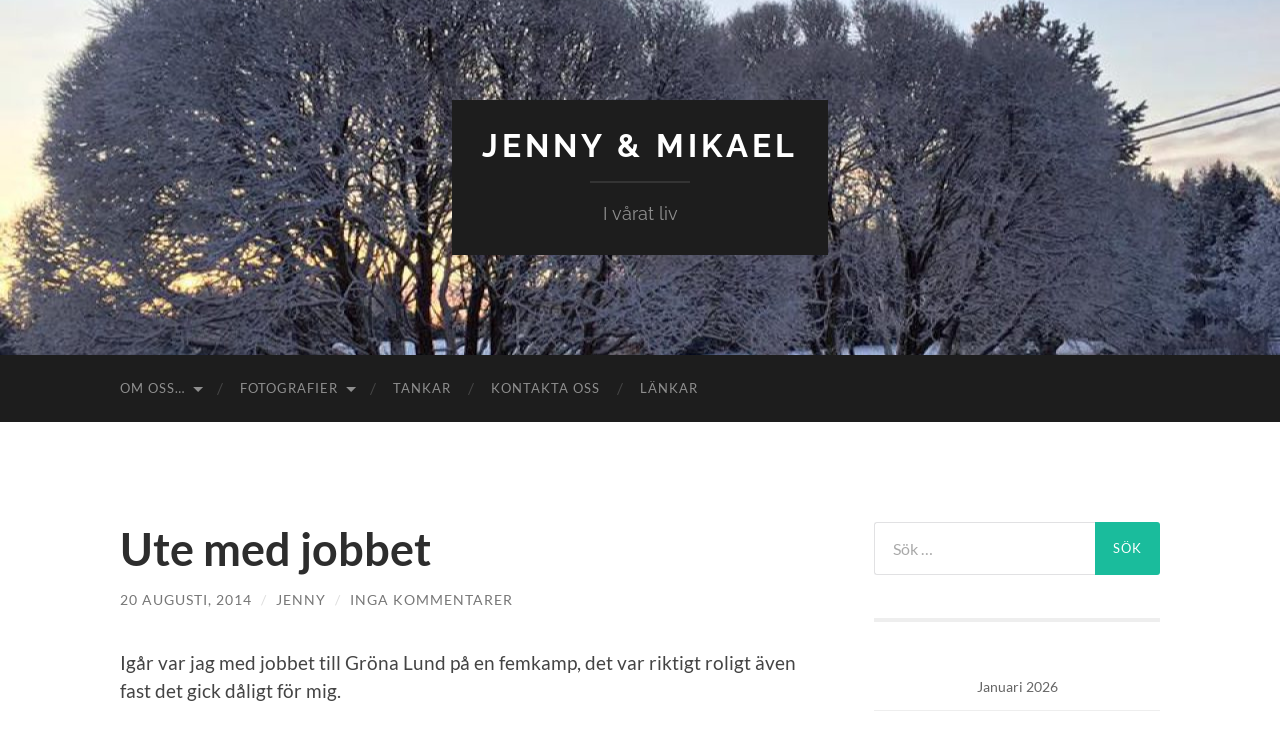

--- FILE ---
content_type: text/html; charset=UTF-8
request_url: https://mikaelochjenny.se/ute-med-jobbet/
body_size: 12304
content:
<!DOCTYPE html>

<html lang="sv-SE">

	<head>

		<meta http-equiv="content-type" content="text/html" charset="UTF-8" />
		<meta name="viewport" content="width=device-width, initial-scale=1.0" >

		<link rel="profile" href="http://gmpg.org/xfn/11">

		<title>Ute med jobbet &#8211; Jenny &amp; Mikael</title>
<meta name='robots' content='max-image-preview:large' />

            <script data-no-defer="1" data-ezscrex="false" data-cfasync="false" data-pagespeed-no-defer data-cookieconsent="ignore">
                var ctPublicFunctions = {"_ajax_nonce":"0b24d85faf","_rest_nonce":"7aab3da510","_ajax_url":"\/wp-admin\/admin-ajax.php","_rest_url":"https:\/\/mikaelochjenny.se\/wp-json\/","data__cookies_type":"none","data__ajax_type":"rest","data__bot_detector_enabled":"1","data__frontend_data_log_enabled":1,"cookiePrefix":"","wprocket_detected":false,"host_url":"mikaelochjenny.se","text__ee_click_to_select":"Click to select the whole data","text__ee_original_email":"The complete one is","text__ee_got_it":"Jag f\u00f6rst\u00e5r","text__ee_blocked":"Blockerad","text__ee_cannot_connect":"Kan inte ansluta","text__ee_cannot_decode":"Can not decode email. Unknown reason","text__ee_email_decoder":"CleanTalk email decoder","text__ee_wait_for_decoding":"The magic is on the way!","text__ee_decoding_process":"Please wait a few seconds while we decode the contact data."}
            </script>
        
            <script data-no-defer="1" data-ezscrex="false" data-cfasync="false" data-pagespeed-no-defer data-cookieconsent="ignore">
                var ctPublic = {"_ajax_nonce":"0b24d85faf","settings__forms__check_internal":"0","settings__forms__check_external":"0","settings__forms__force_protection":"0","settings__forms__search_test":"1","settings__forms__wc_add_to_cart":"0","settings__data__bot_detector_enabled":"1","settings__sfw__anti_crawler":0,"blog_home":"https:\/\/mikaelochjenny.se\/","pixel__setting":"3","pixel__enabled":false,"pixel__url":null,"data__email_check_before_post":"1","data__email_check_exist_post":"1","data__cookies_type":"none","data__key_is_ok":true,"data__visible_fields_required":true,"wl_brandname":"Anti-Spam by CleanTalk","wl_brandname_short":"CleanTalk","ct_checkjs_key":2141615103,"emailEncoderPassKey":"1f835d5a6289cc6a80b990100188b5c0","bot_detector_forms_excluded":"W10=","advancedCacheExists":false,"varnishCacheExists":false,"wc_ajax_add_to_cart":false}
            </script>
        <link rel='dns-prefetch' href='//fd.cleantalk.org' />
<link rel='dns-prefetch' href='//stats.wp.com' />
<link rel="alternate" type="application/rss+xml" title="Jenny &amp; Mikael &raquo; Webbflöde" href="https://mikaelochjenny.se/feed/" />
<link rel="alternate" type="application/rss+xml" title="Jenny &amp; Mikael &raquo; Kommentarsflöde" href="https://mikaelochjenny.se/comments/feed/" />
<link rel="alternate" type="application/rss+xml" title="Jenny &amp; Mikael &raquo; Kommentarsflöde för Ute med jobbet" href="https://mikaelochjenny.se/ute-med-jobbet/feed/" />
<link rel="alternate" title="oEmbed (JSON)" type="application/json+oembed" href="https://mikaelochjenny.se/wp-json/oembed/1.0/embed?url=https%3A%2F%2Fmikaelochjenny.se%2Fute-med-jobbet%2F" />
<link rel="alternate" title="oEmbed (XML)" type="text/xml+oembed" href="https://mikaelochjenny.se/wp-json/oembed/1.0/embed?url=https%3A%2F%2Fmikaelochjenny.se%2Fute-med-jobbet%2F&#038;format=xml" />
<style id='wp-img-auto-sizes-contain-inline-css' type='text/css'>
img:is([sizes=auto i],[sizes^="auto," i]){contain-intrinsic-size:3000px 1500px}
/*# sourceURL=wp-img-auto-sizes-contain-inline-css */
</style>
<style id='wp-emoji-styles-inline-css' type='text/css'>

	img.wp-smiley, img.emoji {
		display: inline !important;
		border: none !important;
		box-shadow: none !important;
		height: 1em !important;
		width: 1em !important;
		margin: 0 0.07em !important;
		vertical-align: -0.1em !important;
		background: none !important;
		padding: 0 !important;
	}
/*# sourceURL=wp-emoji-styles-inline-css */
</style>
<style id='wp-block-library-inline-css' type='text/css'>
:root{--wp-block-synced-color:#7a00df;--wp-block-synced-color--rgb:122,0,223;--wp-bound-block-color:var(--wp-block-synced-color);--wp-editor-canvas-background:#ddd;--wp-admin-theme-color:#007cba;--wp-admin-theme-color--rgb:0,124,186;--wp-admin-theme-color-darker-10:#006ba1;--wp-admin-theme-color-darker-10--rgb:0,107,160.5;--wp-admin-theme-color-darker-20:#005a87;--wp-admin-theme-color-darker-20--rgb:0,90,135;--wp-admin-border-width-focus:2px}@media (min-resolution:192dpi){:root{--wp-admin-border-width-focus:1.5px}}.wp-element-button{cursor:pointer}:root .has-very-light-gray-background-color{background-color:#eee}:root .has-very-dark-gray-background-color{background-color:#313131}:root .has-very-light-gray-color{color:#eee}:root .has-very-dark-gray-color{color:#313131}:root .has-vivid-green-cyan-to-vivid-cyan-blue-gradient-background{background:linear-gradient(135deg,#00d084,#0693e3)}:root .has-purple-crush-gradient-background{background:linear-gradient(135deg,#34e2e4,#4721fb 50%,#ab1dfe)}:root .has-hazy-dawn-gradient-background{background:linear-gradient(135deg,#faaca8,#dad0ec)}:root .has-subdued-olive-gradient-background{background:linear-gradient(135deg,#fafae1,#67a671)}:root .has-atomic-cream-gradient-background{background:linear-gradient(135deg,#fdd79a,#004a59)}:root .has-nightshade-gradient-background{background:linear-gradient(135deg,#330968,#31cdcf)}:root .has-midnight-gradient-background{background:linear-gradient(135deg,#020381,#2874fc)}:root{--wp--preset--font-size--normal:16px;--wp--preset--font-size--huge:42px}.has-regular-font-size{font-size:1em}.has-larger-font-size{font-size:2.625em}.has-normal-font-size{font-size:var(--wp--preset--font-size--normal)}.has-huge-font-size{font-size:var(--wp--preset--font-size--huge)}.has-text-align-center{text-align:center}.has-text-align-left{text-align:left}.has-text-align-right{text-align:right}.has-fit-text{white-space:nowrap!important}#end-resizable-editor-section{display:none}.aligncenter{clear:both}.items-justified-left{justify-content:flex-start}.items-justified-center{justify-content:center}.items-justified-right{justify-content:flex-end}.items-justified-space-between{justify-content:space-between}.screen-reader-text{border:0;clip-path:inset(50%);height:1px;margin:-1px;overflow:hidden;padding:0;position:absolute;width:1px;word-wrap:normal!important}.screen-reader-text:focus{background-color:#ddd;clip-path:none;color:#444;display:block;font-size:1em;height:auto;left:5px;line-height:normal;padding:15px 23px 14px;text-decoration:none;top:5px;width:auto;z-index:100000}html :where(.has-border-color){border-style:solid}html :where([style*=border-top-color]){border-top-style:solid}html :where([style*=border-right-color]){border-right-style:solid}html :where([style*=border-bottom-color]){border-bottom-style:solid}html :where([style*=border-left-color]){border-left-style:solid}html :where([style*=border-width]){border-style:solid}html :where([style*=border-top-width]){border-top-style:solid}html :where([style*=border-right-width]){border-right-style:solid}html :where([style*=border-bottom-width]){border-bottom-style:solid}html :where([style*=border-left-width]){border-left-style:solid}html :where(img[class*=wp-image-]){height:auto;max-width:100%}:where(figure){margin:0 0 1em}html :where(.is-position-sticky){--wp-admin--admin-bar--position-offset:var(--wp-admin--admin-bar--height,0px)}@media screen and (max-width:600px){html :where(.is-position-sticky){--wp-admin--admin-bar--position-offset:0px}}

/*# sourceURL=wp-block-library-inline-css */
</style><style id='global-styles-inline-css' type='text/css'>
:root{--wp--preset--aspect-ratio--square: 1;--wp--preset--aspect-ratio--4-3: 4/3;--wp--preset--aspect-ratio--3-4: 3/4;--wp--preset--aspect-ratio--3-2: 3/2;--wp--preset--aspect-ratio--2-3: 2/3;--wp--preset--aspect-ratio--16-9: 16/9;--wp--preset--aspect-ratio--9-16: 9/16;--wp--preset--color--black: #000000;--wp--preset--color--cyan-bluish-gray: #abb8c3;--wp--preset--color--white: #fff;--wp--preset--color--pale-pink: #f78da7;--wp--preset--color--vivid-red: #cf2e2e;--wp--preset--color--luminous-vivid-orange: #ff6900;--wp--preset--color--luminous-vivid-amber: #fcb900;--wp--preset--color--light-green-cyan: #7bdcb5;--wp--preset--color--vivid-green-cyan: #00d084;--wp--preset--color--pale-cyan-blue: #8ed1fc;--wp--preset--color--vivid-cyan-blue: #0693e3;--wp--preset--color--vivid-purple: #9b51e0;--wp--preset--color--accent: #1abc9c;--wp--preset--color--dark-gray: #444;--wp--preset--color--medium-gray: #666;--wp--preset--color--light-gray: #888;--wp--preset--gradient--vivid-cyan-blue-to-vivid-purple: linear-gradient(135deg,rgb(6,147,227) 0%,rgb(155,81,224) 100%);--wp--preset--gradient--light-green-cyan-to-vivid-green-cyan: linear-gradient(135deg,rgb(122,220,180) 0%,rgb(0,208,130) 100%);--wp--preset--gradient--luminous-vivid-amber-to-luminous-vivid-orange: linear-gradient(135deg,rgb(252,185,0) 0%,rgb(255,105,0) 100%);--wp--preset--gradient--luminous-vivid-orange-to-vivid-red: linear-gradient(135deg,rgb(255,105,0) 0%,rgb(207,46,46) 100%);--wp--preset--gradient--very-light-gray-to-cyan-bluish-gray: linear-gradient(135deg,rgb(238,238,238) 0%,rgb(169,184,195) 100%);--wp--preset--gradient--cool-to-warm-spectrum: linear-gradient(135deg,rgb(74,234,220) 0%,rgb(151,120,209) 20%,rgb(207,42,186) 40%,rgb(238,44,130) 60%,rgb(251,105,98) 80%,rgb(254,248,76) 100%);--wp--preset--gradient--blush-light-purple: linear-gradient(135deg,rgb(255,206,236) 0%,rgb(152,150,240) 100%);--wp--preset--gradient--blush-bordeaux: linear-gradient(135deg,rgb(254,205,165) 0%,rgb(254,45,45) 50%,rgb(107,0,62) 100%);--wp--preset--gradient--luminous-dusk: linear-gradient(135deg,rgb(255,203,112) 0%,rgb(199,81,192) 50%,rgb(65,88,208) 100%);--wp--preset--gradient--pale-ocean: linear-gradient(135deg,rgb(255,245,203) 0%,rgb(182,227,212) 50%,rgb(51,167,181) 100%);--wp--preset--gradient--electric-grass: linear-gradient(135deg,rgb(202,248,128) 0%,rgb(113,206,126) 100%);--wp--preset--gradient--midnight: linear-gradient(135deg,rgb(2,3,129) 0%,rgb(40,116,252) 100%);--wp--preset--font-size--small: 16px;--wp--preset--font-size--medium: 20px;--wp--preset--font-size--large: 24px;--wp--preset--font-size--x-large: 42px;--wp--preset--font-size--regular: 19px;--wp--preset--font-size--larger: 32px;--wp--preset--spacing--20: 0.44rem;--wp--preset--spacing--30: 0.67rem;--wp--preset--spacing--40: 1rem;--wp--preset--spacing--50: 1.5rem;--wp--preset--spacing--60: 2.25rem;--wp--preset--spacing--70: 3.38rem;--wp--preset--spacing--80: 5.06rem;--wp--preset--shadow--natural: 6px 6px 9px rgba(0, 0, 0, 0.2);--wp--preset--shadow--deep: 12px 12px 50px rgba(0, 0, 0, 0.4);--wp--preset--shadow--sharp: 6px 6px 0px rgba(0, 0, 0, 0.2);--wp--preset--shadow--outlined: 6px 6px 0px -3px rgb(255, 255, 255), 6px 6px rgb(0, 0, 0);--wp--preset--shadow--crisp: 6px 6px 0px rgb(0, 0, 0);}:where(.is-layout-flex){gap: 0.5em;}:where(.is-layout-grid){gap: 0.5em;}body .is-layout-flex{display: flex;}.is-layout-flex{flex-wrap: wrap;align-items: center;}.is-layout-flex > :is(*, div){margin: 0;}body .is-layout-grid{display: grid;}.is-layout-grid > :is(*, div){margin: 0;}:where(.wp-block-columns.is-layout-flex){gap: 2em;}:where(.wp-block-columns.is-layout-grid){gap: 2em;}:where(.wp-block-post-template.is-layout-flex){gap: 1.25em;}:where(.wp-block-post-template.is-layout-grid){gap: 1.25em;}.has-black-color{color: var(--wp--preset--color--black) !important;}.has-cyan-bluish-gray-color{color: var(--wp--preset--color--cyan-bluish-gray) !important;}.has-white-color{color: var(--wp--preset--color--white) !important;}.has-pale-pink-color{color: var(--wp--preset--color--pale-pink) !important;}.has-vivid-red-color{color: var(--wp--preset--color--vivid-red) !important;}.has-luminous-vivid-orange-color{color: var(--wp--preset--color--luminous-vivid-orange) !important;}.has-luminous-vivid-amber-color{color: var(--wp--preset--color--luminous-vivid-amber) !important;}.has-light-green-cyan-color{color: var(--wp--preset--color--light-green-cyan) !important;}.has-vivid-green-cyan-color{color: var(--wp--preset--color--vivid-green-cyan) !important;}.has-pale-cyan-blue-color{color: var(--wp--preset--color--pale-cyan-blue) !important;}.has-vivid-cyan-blue-color{color: var(--wp--preset--color--vivid-cyan-blue) !important;}.has-vivid-purple-color{color: var(--wp--preset--color--vivid-purple) !important;}.has-black-background-color{background-color: var(--wp--preset--color--black) !important;}.has-cyan-bluish-gray-background-color{background-color: var(--wp--preset--color--cyan-bluish-gray) !important;}.has-white-background-color{background-color: var(--wp--preset--color--white) !important;}.has-pale-pink-background-color{background-color: var(--wp--preset--color--pale-pink) !important;}.has-vivid-red-background-color{background-color: var(--wp--preset--color--vivid-red) !important;}.has-luminous-vivid-orange-background-color{background-color: var(--wp--preset--color--luminous-vivid-orange) !important;}.has-luminous-vivid-amber-background-color{background-color: var(--wp--preset--color--luminous-vivid-amber) !important;}.has-light-green-cyan-background-color{background-color: var(--wp--preset--color--light-green-cyan) !important;}.has-vivid-green-cyan-background-color{background-color: var(--wp--preset--color--vivid-green-cyan) !important;}.has-pale-cyan-blue-background-color{background-color: var(--wp--preset--color--pale-cyan-blue) !important;}.has-vivid-cyan-blue-background-color{background-color: var(--wp--preset--color--vivid-cyan-blue) !important;}.has-vivid-purple-background-color{background-color: var(--wp--preset--color--vivid-purple) !important;}.has-black-border-color{border-color: var(--wp--preset--color--black) !important;}.has-cyan-bluish-gray-border-color{border-color: var(--wp--preset--color--cyan-bluish-gray) !important;}.has-white-border-color{border-color: var(--wp--preset--color--white) !important;}.has-pale-pink-border-color{border-color: var(--wp--preset--color--pale-pink) !important;}.has-vivid-red-border-color{border-color: var(--wp--preset--color--vivid-red) !important;}.has-luminous-vivid-orange-border-color{border-color: var(--wp--preset--color--luminous-vivid-orange) !important;}.has-luminous-vivid-amber-border-color{border-color: var(--wp--preset--color--luminous-vivid-amber) !important;}.has-light-green-cyan-border-color{border-color: var(--wp--preset--color--light-green-cyan) !important;}.has-vivid-green-cyan-border-color{border-color: var(--wp--preset--color--vivid-green-cyan) !important;}.has-pale-cyan-blue-border-color{border-color: var(--wp--preset--color--pale-cyan-blue) !important;}.has-vivid-cyan-blue-border-color{border-color: var(--wp--preset--color--vivid-cyan-blue) !important;}.has-vivid-purple-border-color{border-color: var(--wp--preset--color--vivid-purple) !important;}.has-vivid-cyan-blue-to-vivid-purple-gradient-background{background: var(--wp--preset--gradient--vivid-cyan-blue-to-vivid-purple) !important;}.has-light-green-cyan-to-vivid-green-cyan-gradient-background{background: var(--wp--preset--gradient--light-green-cyan-to-vivid-green-cyan) !important;}.has-luminous-vivid-amber-to-luminous-vivid-orange-gradient-background{background: var(--wp--preset--gradient--luminous-vivid-amber-to-luminous-vivid-orange) !important;}.has-luminous-vivid-orange-to-vivid-red-gradient-background{background: var(--wp--preset--gradient--luminous-vivid-orange-to-vivid-red) !important;}.has-very-light-gray-to-cyan-bluish-gray-gradient-background{background: var(--wp--preset--gradient--very-light-gray-to-cyan-bluish-gray) !important;}.has-cool-to-warm-spectrum-gradient-background{background: var(--wp--preset--gradient--cool-to-warm-spectrum) !important;}.has-blush-light-purple-gradient-background{background: var(--wp--preset--gradient--blush-light-purple) !important;}.has-blush-bordeaux-gradient-background{background: var(--wp--preset--gradient--blush-bordeaux) !important;}.has-luminous-dusk-gradient-background{background: var(--wp--preset--gradient--luminous-dusk) !important;}.has-pale-ocean-gradient-background{background: var(--wp--preset--gradient--pale-ocean) !important;}.has-electric-grass-gradient-background{background: var(--wp--preset--gradient--electric-grass) !important;}.has-midnight-gradient-background{background: var(--wp--preset--gradient--midnight) !important;}.has-small-font-size{font-size: var(--wp--preset--font-size--small) !important;}.has-medium-font-size{font-size: var(--wp--preset--font-size--medium) !important;}.has-large-font-size{font-size: var(--wp--preset--font-size--large) !important;}.has-x-large-font-size{font-size: var(--wp--preset--font-size--x-large) !important;}
/*# sourceURL=global-styles-inline-css */
</style>

<style id='classic-theme-styles-inline-css' type='text/css'>
/*! This file is auto-generated */
.wp-block-button__link{color:#fff;background-color:#32373c;border-radius:9999px;box-shadow:none;text-decoration:none;padding:calc(.667em + 2px) calc(1.333em + 2px);font-size:1.125em}.wp-block-file__button{background:#32373c;color:#fff;text-decoration:none}
/*# sourceURL=/wp-includes/css/classic-themes.min.css */
</style>
<link rel='stylesheet' id='cleantalk-public-css-css' href='https://mikaelochjenny.se/wp-content/plugins/cleantalk-spam-protect/css/cleantalk-public.min.css?ver=6.70.1_1766181812' type='text/css' media='all' />
<link rel='stylesheet' id='cleantalk-email-decoder-css-css' href='https://mikaelochjenny.se/wp-content/plugins/cleantalk-spam-protect/css/cleantalk-email-decoder.min.css?ver=6.70.1_1766181812' type='text/css' media='all' />
<link rel='stylesheet' id='hemingway_googleFonts-css' href='https://mikaelochjenny.se/wp-content/themes/hemingway/assets/css/fonts.css' type='text/css' media='all' />
<link rel='stylesheet' id='hemingway_style-css' href='https://mikaelochjenny.se/wp-content/themes/hemingway/style.css?ver=2.3.2' type='text/css' media='all' />
<script type="text/javascript" src="https://mikaelochjenny.se/wp-content/plugins/cleantalk-spam-protect/js/apbct-public-bundle.min.js?ver=6.70.1_1766181812" id="apbct-public-bundle.min-js-js"></script>
<script type="text/javascript" src="https://fd.cleantalk.org/ct-bot-detector-wrapper.js?ver=6.70.1" id="ct_bot_detector-js" defer="defer" data-wp-strategy="defer"></script>
<script type="text/javascript" src="https://mikaelochjenny.se/wp-includes/js/jquery/jquery.min.js?ver=3.7.1" id="jquery-core-js"></script>
<script type="text/javascript" src="https://mikaelochjenny.se/wp-includes/js/jquery/jquery-migrate.min.js?ver=3.4.1" id="jquery-migrate-js"></script>
<link rel="https://api.w.org/" href="https://mikaelochjenny.se/wp-json/" /><link rel="alternate" title="JSON" type="application/json" href="https://mikaelochjenny.se/wp-json/wp/v2/posts/10715" /><link rel="EditURI" type="application/rsd+xml" title="RSD" href="https://mikaelochjenny.se/xmlrpc.php?rsd" />
<meta name="generator" content="WordPress 6.9" />
<link rel="canonical" href="https://mikaelochjenny.se/ute-med-jobbet/" />
<link rel='shortlink' href='https://mikaelochjenny.se/?p=10715' />
	<style>img#wpstats{display:none}</style>
		<style type="text/css">.recentcomments a{display:inline !important;padding:0 !important;margin:0 !important;}</style>
	</head>
	
	<body class="wp-singular post-template-default single single-post postid-10715 single-format-standard wp-theme-hemingway show-sidebar-on-mobile">

		
		<a class="skip-link button" href="#site-content">Hoppa till innehållet</a>
	
		<div class="big-wrapper">
	
			<div class="header-cover section bg-dark-light no-padding">

						
				<div class="header section" style="background-image: url( https://mikaelochjenny.se/wp-content/uploads/2018/09/cropped-25353779_10155201175351033_8948321232516199572_n.jpg );">
							
					<div class="header-inner section-inner">
					
											
							<div class="blog-info">
							
																	<div class="blog-title">
										<a href="https://mikaelochjenny.se" rel="home">Jenny &amp; Mikael</a>
									</div>
																
																	<p class="blog-description">I vårat liv</p>
															
							</div><!-- .blog-info -->
							
															
					</div><!-- .header-inner -->
								
				</div><!-- .header -->
			
			</div><!-- .bg-dark -->
			
			<div class="navigation section no-padding bg-dark">
			
				<div class="navigation-inner section-inner group">
				
					<div class="toggle-container section-inner hidden">
			
						<button type="button" class="nav-toggle toggle">
							<div class="bar"></div>
							<div class="bar"></div>
							<div class="bar"></div>
							<span class="screen-reader-text">Slå på/av mobilmeny</span>
						</button>
						
						<button type="button" class="search-toggle toggle">
							<div class="metal"></div>
							<div class="glass"></div>
							<div class="handle"></div>
							<span class="screen-reader-text">Slå på/av sökfält</span>
						</button>
											
					</div><!-- .toggle-container -->
					
					<div class="blog-search hidden">
						<form apbct-form-sign="native_search" role="search" method="get" class="search-form" action="https://mikaelochjenny.se/">
				<label>
					<span class="screen-reader-text">Sök efter:</span>
					<input type="search" class="search-field" placeholder="Sök …" value="" name="s" />
				</label>
				<input type="submit" class="search-submit" value="Sök" />
			<input
                    class="apbct_special_field apbct_email_id__search_form"
                    name="apbct__email_id__search_form"
                    aria-label="apbct__label_id__search_form"
                    type="text" size="30" maxlength="200" autocomplete="off"
                    value=""
                /><input
                   id="apbct_submit_id__search_form" 
                   class="apbct_special_field apbct__email_id__search_form"
                   name="apbct__label_id__search_form"
                   aria-label="apbct_submit_name__search_form"
                   type="submit"
                   size="30"
                   maxlength="200"
                   value="90188"
               /></form>					</div><!-- .blog-search -->
				
					<ul class="blog-menu">
						<li class="page_item page-item-104 page_item_has_children"><a href="https://mikaelochjenny.se/om-oss/">Om oss&#8230;</a>
<ul class='children'>
	<li class="page_item page-item-628"><a href="https://mikaelochjenny.se/om-oss/mikael-4/">Mikael</a></li>
	<li class="page_item page-item-754"><a href="https://mikaelochjenny.se/om-oss/jenny-2/">Jenny</a></li>
	<li class="page_item page-item-637"><a href="https://mikaelochjenny.se/om-oss/philip-2/">Philip</a></li>
	<li class="page_item page-item-639"><a href="https://mikaelochjenny.se/om-oss/gustaf-2/">Gustaf</a></li>
	<li class="page_item page-item-641"><a href="https://mikaelochjenny.se/om-oss/victor-2/">Victor</a></li>
	<li class="page_item page-item-643"><a href="https://mikaelochjenny.se/om-oss/oscar-2/">Oscar</a></li>
	<li class="page_item page-item-762"><a href="https://mikaelochjenny.se/om-oss/ida-2/">Ida</a></li>
</ul>
</li>
<li class="page_item page-item-9382 page_item_has_children"><a href="https://mikaelochjenny.se/fotografier-ny/">Fotografier</a>
<ul class='children'>
	<li class="page_item page-item-10175"><a href="https://mikaelochjenny.se/fotografier-ny/christian-kjellvander/">Christian Kjellvander</a></li>
	<li class="page_item page-item-588"><a href="https://mikaelochjenny.se/fotografier-ny/videoklipp/">Videoklipp</a></li>
</ul>
</li>
<li class="page_item page-item-5985"><a href="https://mikaelochjenny.se/tankar/">Tankar</a></li>
<li class="page_item page-item-128"><a href="https://mikaelochjenny.se/kontaka-oss/">Kontakta oss</a></li>
<li class="page_item page-item-108"><a href="https://mikaelochjenny.se/lankar/">Länkar</a></li>
					 </ul><!-- .blog-menu -->
					 
					 <ul class="mobile-menu">
					
						<li class="page_item page-item-104 page_item_has_children"><a href="https://mikaelochjenny.se/om-oss/">Om oss&#8230;</a>
<ul class='children'>
	<li class="page_item page-item-628"><a href="https://mikaelochjenny.se/om-oss/mikael-4/">Mikael</a></li>
	<li class="page_item page-item-754"><a href="https://mikaelochjenny.se/om-oss/jenny-2/">Jenny</a></li>
	<li class="page_item page-item-637"><a href="https://mikaelochjenny.se/om-oss/philip-2/">Philip</a></li>
	<li class="page_item page-item-639"><a href="https://mikaelochjenny.se/om-oss/gustaf-2/">Gustaf</a></li>
	<li class="page_item page-item-641"><a href="https://mikaelochjenny.se/om-oss/victor-2/">Victor</a></li>
	<li class="page_item page-item-643"><a href="https://mikaelochjenny.se/om-oss/oscar-2/">Oscar</a></li>
	<li class="page_item page-item-762"><a href="https://mikaelochjenny.se/om-oss/ida-2/">Ida</a></li>
</ul>
</li>
<li class="page_item page-item-9382 page_item_has_children"><a href="https://mikaelochjenny.se/fotografier-ny/">Fotografier</a>
<ul class='children'>
	<li class="page_item page-item-10175"><a href="https://mikaelochjenny.se/fotografier-ny/christian-kjellvander/">Christian Kjellvander</a></li>
	<li class="page_item page-item-588"><a href="https://mikaelochjenny.se/fotografier-ny/videoklipp/">Videoklipp</a></li>
</ul>
</li>
<li class="page_item page-item-5985"><a href="https://mikaelochjenny.se/tankar/">Tankar</a></li>
<li class="page_item page-item-128"><a href="https://mikaelochjenny.se/kontaka-oss/">Kontakta oss</a></li>
<li class="page_item page-item-108"><a href="https://mikaelochjenny.se/lankar/">Länkar</a></li>
						
					 </ul><!-- .mobile-menu -->
				 
				</div><!-- .navigation-inner -->
				
			</div><!-- .navigation -->
<main class="wrapper section-inner group" id="site-content">

	<div class="content left">

		<div class="posts">
												        
			<article id="post-10715" class="post-10715 post type-post status-publish format-standard hentry">

	<div class="post-header">

		
					
				<h1 class="post-title entry-title">
											Ute med jobbet									</h1>

							
			<div class="post-meta">
			
				<span class="post-date"><a href="https://mikaelochjenny.se/ute-med-jobbet/">20 augusti, 2014</a></span>
				
				<span class="date-sep"> / </span>
					
				<span class="post-author"><a href="https://mikaelochjenny.se/author/jenny/" title="Inlägg av Jenny" rel="author">Jenny</a></span>

				
					<span class="date-sep"> / </span>
				
					<a href="https://mikaelochjenny.se/ute-med-jobbet/#respond"><span class="comment">Inga kommentarer</span></a>
								
														
			</div><!-- .post-meta -->

					
	</div><!-- .post-header -->
																					
	<div class="post-content entry-content">
	
		<p>Igår var jag med jobbet till Gröna Lund på en femkamp, det var riktigt roligt även fast det gick dåligt för mig.</p>
<p>Ikväll har min syster och hennes familj kommit hit och även syrrans mans brorsa med familj är här ifrån Kanada och hälsar på, jätteroligt att träffa dom! Så kvällen och helgen bjuder på 8 gäster och en nionde på fredag då även mamma kommer hit.</p>
<p><a href="https://mikaelochjenny.se/wp-content/uploads/2014/08/IMG_2672.jpg"><img decoding="async" src="https://mikaelochjenny.se/wp-content/uploads/2014/08/IMG_2672.jpg" alt="IMG_2672.JPG" class="alignnone size-full" /></a></p>
							
	</div><!-- .post-content -->
				
		
		<div class="post-meta-bottom">

						
						
												
				<nav class="post-nav group">
											
											<a class="post-nav-older" href="https://mikaelochjenny.se/2-overraskningar/">
							<h5>Föregående inlägg</h5>
							2 överraskningar						</a>
										
											<a class="post-nav-newer" href="https://mikaelochjenny.se/waxholsbaten-ss-stockholm/">
							<h5>Nästa inlägg</h5>
							Waxholsbåten S/S Stockholm						</a>
					
				</nav><!-- .post-nav -->

											
		</div><!-- .post-meta-bottom -->

			<div id="respond" class="comment-respond">
		<h3 id="reply-title" class="comment-reply-title">Lämna ett svar <small><a rel="nofollow" id="cancel-comment-reply-link" href="/ute-med-jobbet/#respond" style="display:none;">Avbryt svar</a></small></h3><form action="https://mikaelochjenny.se/wp-comments-post.php" method="post" id="commentform" class="comment-form"><p class="comment-notes"><span id="email-notes">Din e-postadress kommer inte publiceras.</span> <span class="required-field-message">Obligatoriska fält är märkta <span class="required">*</span></span></p><p class="comment-form-comment"><label for="comment">Kommentar <span class="required">*</span></label> <textarea id="comment" name="comment" cols="45" rows="8" maxlength="65525" required="required"></textarea></p><p class="comment-form-author"><label for="author">Namn <span class="required">*</span></label> <input id="author" name="author" type="text" value="" size="30" maxlength="245" autocomplete="name" required="required" /></p>
<p class="comment-form-email"><label for="email">E-postadress <span class="required">*</span></label> <input id="email" name="email" type="text" value="" size="30" maxlength="100" aria-describedby="email-notes" autocomplete="email" required="required" /></p>
<p class="comment-form-url"><label for="url">Webbplats</label> <input id="url" name="url" type="text" value="" size="30" maxlength="200" autocomplete="url" /></p>
<p class="comment-subscription-form"><input type="checkbox" name="subscribe_comments" id="subscribe_comments" value="subscribe" style="width: auto; -moz-appearance: checkbox; -webkit-appearance: checkbox;" /> <label class="subscribe-label" id="subscribe-label" for="subscribe_comments">Meddela mig om nya kommentarer via e-post.</label></p><p class="comment-subscription-form"><input type="checkbox" name="subscribe_blog" id="subscribe_blog" value="subscribe" style="width: auto; -moz-appearance: checkbox; -webkit-appearance: checkbox;" /> <label class="subscribe-label" id="subscribe-blog-label" for="subscribe_blog">Meddela mig om nya inlägg via e-post.</label></p><p class="form-submit"><input name="submit" type="submit" id="submit" class="submit" value="Publicera kommentar" /> <input type='hidden' name='comment_post_ID' value='10715' id='comment_post_ID' />
<input type='hidden' name='comment_parent' id='comment_parent' value='0' />
</p><p style="display: none;"><input type="hidden" id="akismet_comment_nonce" name="akismet_comment_nonce" value="d652c99c47" /></p><input type="hidden" id="ct_checkjs_6e7b33fdea3adc80ebd648fffb665bb8" name="ct_checkjs" value="0" /><script>setTimeout(function(){var ct_input_name = "ct_checkjs_6e7b33fdea3adc80ebd648fffb665bb8";if (document.getElementById(ct_input_name) !== null) {var ct_input_value = document.getElementById(ct_input_name).value;document.getElementById(ct_input_name).value = document.getElementById(ct_input_name).value.replace(ct_input_value, '2141615103');}}, 1000);</script><p style="display: none !important;" class="akismet-fields-container" data-prefix="ak_"><label>&#916;<textarea name="ak_hp_textarea" cols="45" rows="8" maxlength="100"></textarea></label><input type="hidden" id="ak_js_1" name="ak_js" value="124"/><script>document.getElementById( "ak_js_1" ).setAttribute( "value", ( new Date() ).getTime() );</script></p></form>	</div><!-- #respond -->
	
</article><!-- .post -->			
		</div><!-- .posts -->
	
	</div><!-- .content -->

		
		
	<div class="sidebar right" role="complementary">
		<div id="search-5" class="widget widget_search"><div class="widget-content"><form apbct-form-sign="native_search" role="search" method="get" class="search-form" action="https://mikaelochjenny.se/">
				<label>
					<span class="screen-reader-text">Sök efter:</span>
					<input type="search" class="search-field" placeholder="Sök …" value="" name="s" />
				</label>
				<input type="submit" class="search-submit" value="Sök" />
			<input
                    class="apbct_special_field apbct_email_id__search_form"
                    name="apbct__email_id__search_form"
                    aria-label="apbct__label_id__search_form"
                    type="text" size="30" maxlength="200" autocomplete="off"
                    value=""
                /><input
                   id="apbct_submit_id__search_form" 
                   class="apbct_special_field apbct__email_id__search_form"
                   name="apbct__label_id__search_form"
                   aria-label="apbct_submit_name__search_form"
                   type="submit"
                   size="30"
                   maxlength="200"
                   value="16465"
               /></form></div></div><div id="calendar-10" class="widget widget_calendar"><div class="widget-content"><div id="calendar_wrap" class="calendar_wrap"><table id="wp-calendar" class="wp-calendar-table">
	<caption>januari 2026</caption>
	<thead>
	<tr>
		<th scope="col" aria-label="måndag">M</th>
		<th scope="col" aria-label="tisdag">T</th>
		<th scope="col" aria-label="onsdag">O</th>
		<th scope="col" aria-label="torsdag">T</th>
		<th scope="col" aria-label="fredag">F</th>
		<th scope="col" aria-label="lördag">L</th>
		<th scope="col" aria-label="söndag">S</th>
	</tr>
	</thead>
	<tbody>
	<tr>
		<td colspan="3" class="pad">&nbsp;</td><td>1</td><td><a href="https://mikaelochjenny.se/2026/01/02/" aria-label="Inlägg publicerade den 2 January 2026">2</a></td><td>3</td><td><a href="https://mikaelochjenny.se/2026/01/04/" aria-label="Inlägg publicerade den 4 January 2026">4</a></td>
	</tr>
	<tr>
		<td>5</td><td><a href="https://mikaelochjenny.se/2026/01/06/" aria-label="Inlägg publicerade den 6 January 2026">6</a></td><td><a href="https://mikaelochjenny.se/2026/01/07/" aria-label="Inlägg publicerade den 7 January 2026">7</a></td><td>8</td><td>9</td><td>10</td><td><a href="https://mikaelochjenny.se/2026/01/11/" aria-label="Inlägg publicerade den 11 January 2026">11</a></td>
	</tr>
	<tr>
		<td><a href="https://mikaelochjenny.se/2026/01/12/" aria-label="Inlägg publicerade den 12 January 2026">12</a></td><td>13</td><td><a href="https://mikaelochjenny.se/2026/01/14/" aria-label="Inlägg publicerade den 14 January 2026">14</a></td><td><a href="https://mikaelochjenny.se/2026/01/15/" aria-label="Inlägg publicerade den 15 January 2026">15</a></td><td><a href="https://mikaelochjenny.se/2026/01/16/" aria-label="Inlägg publicerade den 16 January 2026">16</a></td><td><a href="https://mikaelochjenny.se/2026/01/17/" aria-label="Inlägg publicerade den 17 January 2026">17</a></td><td><a href="https://mikaelochjenny.se/2026/01/18/" aria-label="Inlägg publicerade den 18 January 2026">18</a></td>
	</tr>
	<tr>
		<td>19</td><td>20</td><td><a href="https://mikaelochjenny.se/2026/01/21/" aria-label="Inlägg publicerade den 21 January 2026">21</a></td><td id="today"><a href="https://mikaelochjenny.se/2026/01/22/" aria-label="Inlägg publicerade den 22 January 2026">22</a></td><td>23</td><td>24</td><td>25</td>
	</tr>
	<tr>
		<td>26</td><td>27</td><td>28</td><td>29</td><td>30</td><td>31</td>
		<td class="pad" colspan="1">&nbsp;</td>
	</tr>
	</tbody>
	</table><nav aria-label="Föregående och nästa månad" class="wp-calendar-nav">
		<span class="wp-calendar-nav-prev"><a href="https://mikaelochjenny.se/2025/12/">&laquo; dec</a></span>
		<span class="pad">&nbsp;</span>
		<span class="wp-calendar-nav-next">&nbsp;</span>
	</nav></div></div></div><div id="archives-5" class="widget widget_archive"><div class="widget-content"><h3 class="widget-title">Arkiv</h3>
			<ul>
					<li><a href='https://mikaelochjenny.se/2026/01/'>januari 2026</a></li>
	<li><a href='https://mikaelochjenny.se/2025/12/'>december 2025</a></li>
	<li><a href='https://mikaelochjenny.se/2025/11/'>november 2025</a></li>
	<li><a href='https://mikaelochjenny.se/2025/10/'>oktober 2025</a></li>
	<li><a href='https://mikaelochjenny.se/2025/09/'>september 2025</a></li>
	<li><a href='https://mikaelochjenny.se/2025/08/'>augusti 2025</a></li>
	<li><a href='https://mikaelochjenny.se/2025/07/'>juli 2025</a></li>
	<li><a href='https://mikaelochjenny.se/2025/06/'>juni 2025</a></li>
	<li><a href='https://mikaelochjenny.se/2025/05/'>maj 2025</a></li>
	<li><a href='https://mikaelochjenny.se/2025/04/'>april 2025</a></li>
	<li><a href='https://mikaelochjenny.se/2025/03/'>mars 2025</a></li>
	<li><a href='https://mikaelochjenny.se/2025/02/'>februari 2025</a></li>
	<li><a href='https://mikaelochjenny.se/2025/01/'>januari 2025</a></li>
	<li><a href='https://mikaelochjenny.se/2024/12/'>december 2024</a></li>
	<li><a href='https://mikaelochjenny.se/2024/11/'>november 2024</a></li>
	<li><a href='https://mikaelochjenny.se/2024/10/'>oktober 2024</a></li>
	<li><a href='https://mikaelochjenny.se/2024/09/'>september 2024</a></li>
	<li><a href='https://mikaelochjenny.se/2024/08/'>augusti 2024</a></li>
	<li><a href='https://mikaelochjenny.se/2024/07/'>juli 2024</a></li>
	<li><a href='https://mikaelochjenny.se/2024/06/'>juni 2024</a></li>
	<li><a href='https://mikaelochjenny.se/2024/05/'>maj 2024</a></li>
	<li><a href='https://mikaelochjenny.se/2024/04/'>april 2024</a></li>
	<li><a href='https://mikaelochjenny.se/2024/03/'>mars 2024</a></li>
	<li><a href='https://mikaelochjenny.se/2024/02/'>februari 2024</a></li>
	<li><a href='https://mikaelochjenny.se/2024/01/'>januari 2024</a></li>
	<li><a href='https://mikaelochjenny.se/2023/12/'>december 2023</a></li>
	<li><a href='https://mikaelochjenny.se/2023/11/'>november 2023</a></li>
	<li><a href='https://mikaelochjenny.se/2023/10/'>oktober 2023</a></li>
	<li><a href='https://mikaelochjenny.se/2023/09/'>september 2023</a></li>
	<li><a href='https://mikaelochjenny.se/2023/08/'>augusti 2023</a></li>
	<li><a href='https://mikaelochjenny.se/2023/07/'>juli 2023</a></li>
	<li><a href='https://mikaelochjenny.se/2023/06/'>juni 2023</a></li>
	<li><a href='https://mikaelochjenny.se/2023/05/'>maj 2023</a></li>
	<li><a href='https://mikaelochjenny.se/2023/04/'>april 2023</a></li>
	<li><a href='https://mikaelochjenny.se/2023/03/'>mars 2023</a></li>
	<li><a href='https://mikaelochjenny.se/2023/02/'>februari 2023</a></li>
	<li><a href='https://mikaelochjenny.se/2023/01/'>januari 2023</a></li>
	<li><a href='https://mikaelochjenny.se/2022/12/'>december 2022</a></li>
	<li><a href='https://mikaelochjenny.se/2022/11/'>november 2022</a></li>
	<li><a href='https://mikaelochjenny.se/2022/10/'>oktober 2022</a></li>
	<li><a href='https://mikaelochjenny.se/2022/09/'>september 2022</a></li>
	<li><a href='https://mikaelochjenny.se/2022/08/'>augusti 2022</a></li>
	<li><a href='https://mikaelochjenny.se/2022/07/'>juli 2022</a></li>
	<li><a href='https://mikaelochjenny.se/2022/06/'>juni 2022</a></li>
	<li><a href='https://mikaelochjenny.se/2022/05/'>maj 2022</a></li>
	<li><a href='https://mikaelochjenny.se/2022/04/'>april 2022</a></li>
	<li><a href='https://mikaelochjenny.se/2022/03/'>mars 2022</a></li>
	<li><a href='https://mikaelochjenny.se/2022/02/'>februari 2022</a></li>
	<li><a href='https://mikaelochjenny.se/2022/01/'>januari 2022</a></li>
	<li><a href='https://mikaelochjenny.se/2021/12/'>december 2021</a></li>
	<li><a href='https://mikaelochjenny.se/2021/11/'>november 2021</a></li>
	<li><a href='https://mikaelochjenny.se/2021/10/'>oktober 2021</a></li>
	<li><a href='https://mikaelochjenny.se/2021/09/'>september 2021</a></li>
	<li><a href='https://mikaelochjenny.se/2021/08/'>augusti 2021</a></li>
	<li><a href='https://mikaelochjenny.se/2021/07/'>juli 2021</a></li>
	<li><a href='https://mikaelochjenny.se/2021/06/'>juni 2021</a></li>
	<li><a href='https://mikaelochjenny.se/2021/05/'>maj 2021</a></li>
	<li><a href='https://mikaelochjenny.se/2021/04/'>april 2021</a></li>
	<li><a href='https://mikaelochjenny.se/2021/03/'>mars 2021</a></li>
	<li><a href='https://mikaelochjenny.se/2021/02/'>februari 2021</a></li>
	<li><a href='https://mikaelochjenny.se/2021/01/'>januari 2021</a></li>
	<li><a href='https://mikaelochjenny.se/2020/12/'>december 2020</a></li>
	<li><a href='https://mikaelochjenny.se/2020/11/'>november 2020</a></li>
	<li><a href='https://mikaelochjenny.se/2020/10/'>oktober 2020</a></li>
	<li><a href='https://mikaelochjenny.se/2020/09/'>september 2020</a></li>
	<li><a href='https://mikaelochjenny.se/2020/08/'>augusti 2020</a></li>
	<li><a href='https://mikaelochjenny.se/2020/07/'>juli 2020</a></li>
	<li><a href='https://mikaelochjenny.se/2020/06/'>juni 2020</a></li>
	<li><a href='https://mikaelochjenny.se/2020/05/'>maj 2020</a></li>
	<li><a href='https://mikaelochjenny.se/2020/04/'>april 2020</a></li>
	<li><a href='https://mikaelochjenny.se/2020/03/'>mars 2020</a></li>
	<li><a href='https://mikaelochjenny.se/2020/02/'>februari 2020</a></li>
	<li><a href='https://mikaelochjenny.se/2020/01/'>januari 2020</a></li>
	<li><a href='https://mikaelochjenny.se/2019/12/'>december 2019</a></li>
	<li><a href='https://mikaelochjenny.se/2019/11/'>november 2019</a></li>
	<li><a href='https://mikaelochjenny.se/2019/10/'>oktober 2019</a></li>
	<li><a href='https://mikaelochjenny.se/2019/09/'>september 2019</a></li>
	<li><a href='https://mikaelochjenny.se/2019/08/'>augusti 2019</a></li>
	<li><a href='https://mikaelochjenny.se/2019/07/'>juli 2019</a></li>
	<li><a href='https://mikaelochjenny.se/2019/06/'>juni 2019</a></li>
	<li><a href='https://mikaelochjenny.se/2019/05/'>maj 2019</a></li>
	<li><a href='https://mikaelochjenny.se/2019/04/'>april 2019</a></li>
	<li><a href='https://mikaelochjenny.se/2019/03/'>mars 2019</a></li>
	<li><a href='https://mikaelochjenny.se/2019/02/'>februari 2019</a></li>
	<li><a href='https://mikaelochjenny.se/2019/01/'>januari 2019</a></li>
	<li><a href='https://mikaelochjenny.se/2018/12/'>december 2018</a></li>
	<li><a href='https://mikaelochjenny.se/2018/11/'>november 2018</a></li>
	<li><a href='https://mikaelochjenny.se/2018/10/'>oktober 2018</a></li>
	<li><a href='https://mikaelochjenny.se/2018/09/'>september 2018</a></li>
	<li><a href='https://mikaelochjenny.se/2018/08/'>augusti 2018</a></li>
	<li><a href='https://mikaelochjenny.se/2018/07/'>juli 2018</a></li>
	<li><a href='https://mikaelochjenny.se/2018/06/'>juni 2018</a></li>
	<li><a href='https://mikaelochjenny.se/2018/05/'>maj 2018</a></li>
	<li><a href='https://mikaelochjenny.se/2018/04/'>april 2018</a></li>
	<li><a href='https://mikaelochjenny.se/2018/03/'>mars 2018</a></li>
	<li><a href='https://mikaelochjenny.se/2018/02/'>februari 2018</a></li>
	<li><a href='https://mikaelochjenny.se/2018/01/'>januari 2018</a></li>
	<li><a href='https://mikaelochjenny.se/2017/12/'>december 2017</a></li>
	<li><a href='https://mikaelochjenny.se/2017/11/'>november 2017</a></li>
	<li><a href='https://mikaelochjenny.se/2017/10/'>oktober 2017</a></li>
	<li><a href='https://mikaelochjenny.se/2017/09/'>september 2017</a></li>
	<li><a href='https://mikaelochjenny.se/2017/08/'>augusti 2017</a></li>
	<li><a href='https://mikaelochjenny.se/2017/07/'>juli 2017</a></li>
	<li><a href='https://mikaelochjenny.se/2017/06/'>juni 2017</a></li>
	<li><a href='https://mikaelochjenny.se/2017/05/'>maj 2017</a></li>
	<li><a href='https://mikaelochjenny.se/2017/04/'>april 2017</a></li>
	<li><a href='https://mikaelochjenny.se/2017/03/'>mars 2017</a></li>
	<li><a href='https://mikaelochjenny.se/2017/02/'>februari 2017</a></li>
	<li><a href='https://mikaelochjenny.se/2017/01/'>januari 2017</a></li>
	<li><a href='https://mikaelochjenny.se/2016/12/'>december 2016</a></li>
	<li><a href='https://mikaelochjenny.se/2016/11/'>november 2016</a></li>
	<li><a href='https://mikaelochjenny.se/2016/10/'>oktober 2016</a></li>
	<li><a href='https://mikaelochjenny.se/2016/09/'>september 2016</a></li>
	<li><a href='https://mikaelochjenny.se/2016/08/'>augusti 2016</a></li>
	<li><a href='https://mikaelochjenny.se/2016/07/'>juli 2016</a></li>
	<li><a href='https://mikaelochjenny.se/2016/06/'>juni 2016</a></li>
	<li><a href='https://mikaelochjenny.se/2016/05/'>maj 2016</a></li>
	<li><a href='https://mikaelochjenny.se/2016/04/'>april 2016</a></li>
	<li><a href='https://mikaelochjenny.se/2016/03/'>mars 2016</a></li>
	<li><a href='https://mikaelochjenny.se/2016/02/'>februari 2016</a></li>
	<li><a href='https://mikaelochjenny.se/2016/01/'>januari 2016</a></li>
	<li><a href='https://mikaelochjenny.se/2015/12/'>december 2015</a></li>
	<li><a href='https://mikaelochjenny.se/2015/11/'>november 2015</a></li>
	<li><a href='https://mikaelochjenny.se/2015/10/'>oktober 2015</a></li>
	<li><a href='https://mikaelochjenny.se/2015/09/'>september 2015</a></li>
	<li><a href='https://mikaelochjenny.se/2015/08/'>augusti 2015</a></li>
	<li><a href='https://mikaelochjenny.se/2015/07/'>juli 2015</a></li>
	<li><a href='https://mikaelochjenny.se/2015/06/'>juni 2015</a></li>
	<li><a href='https://mikaelochjenny.se/2015/05/'>maj 2015</a></li>
	<li><a href='https://mikaelochjenny.se/2015/04/'>april 2015</a></li>
	<li><a href='https://mikaelochjenny.se/2015/03/'>mars 2015</a></li>
	<li><a href='https://mikaelochjenny.se/2015/02/'>februari 2015</a></li>
	<li><a href='https://mikaelochjenny.se/2015/01/'>januari 2015</a></li>
	<li><a href='https://mikaelochjenny.se/2014/12/'>december 2014</a></li>
	<li><a href='https://mikaelochjenny.se/2014/11/'>november 2014</a></li>
	<li><a href='https://mikaelochjenny.se/2014/10/'>oktober 2014</a></li>
	<li><a href='https://mikaelochjenny.se/2014/09/'>september 2014</a></li>
	<li><a href='https://mikaelochjenny.se/2014/08/'>augusti 2014</a></li>
	<li><a href='https://mikaelochjenny.se/2014/07/'>juli 2014</a></li>
	<li><a href='https://mikaelochjenny.se/2014/06/'>juni 2014</a></li>
	<li><a href='https://mikaelochjenny.se/2014/05/'>maj 2014</a></li>
	<li><a href='https://mikaelochjenny.se/2014/04/'>april 2014</a></li>
	<li><a href='https://mikaelochjenny.se/2014/03/'>mars 2014</a></li>
	<li><a href='https://mikaelochjenny.se/2014/02/'>februari 2014</a></li>
	<li><a href='https://mikaelochjenny.se/2014/01/'>januari 2014</a></li>
	<li><a href='https://mikaelochjenny.se/2013/12/'>december 2013</a></li>
	<li><a href='https://mikaelochjenny.se/2013/11/'>november 2013</a></li>
	<li><a href='https://mikaelochjenny.se/2013/10/'>oktober 2013</a></li>
	<li><a href='https://mikaelochjenny.se/2013/09/'>september 2013</a></li>
	<li><a href='https://mikaelochjenny.se/2013/08/'>augusti 2013</a></li>
	<li><a href='https://mikaelochjenny.se/2013/07/'>juli 2013</a></li>
	<li><a href='https://mikaelochjenny.se/2013/06/'>juni 2013</a></li>
	<li><a href='https://mikaelochjenny.se/2013/05/'>maj 2013</a></li>
	<li><a href='https://mikaelochjenny.se/2013/04/'>april 2013</a></li>
	<li><a href='https://mikaelochjenny.se/2013/03/'>mars 2013</a></li>
	<li><a href='https://mikaelochjenny.se/2013/02/'>februari 2013</a></li>
	<li><a href='https://mikaelochjenny.se/2013/01/'>januari 2013</a></li>
	<li><a href='https://mikaelochjenny.se/2012/12/'>december 2012</a></li>
	<li><a href='https://mikaelochjenny.se/2012/11/'>november 2012</a></li>
	<li><a href='https://mikaelochjenny.se/2012/10/'>oktober 2012</a></li>
	<li><a href='https://mikaelochjenny.se/2012/09/'>september 2012</a></li>
	<li><a href='https://mikaelochjenny.se/2012/08/'>augusti 2012</a></li>
	<li><a href='https://mikaelochjenny.se/2012/07/'>juli 2012</a></li>
	<li><a href='https://mikaelochjenny.se/2012/06/'>juni 2012</a></li>
	<li><a href='https://mikaelochjenny.se/2012/05/'>maj 2012</a></li>
	<li><a href='https://mikaelochjenny.se/2012/04/'>april 2012</a></li>
	<li><a href='https://mikaelochjenny.se/2012/03/'>mars 2012</a></li>
	<li><a href='https://mikaelochjenny.se/2012/02/'>februari 2012</a></li>
	<li><a href='https://mikaelochjenny.se/2012/01/'>januari 2012</a></li>
	<li><a href='https://mikaelochjenny.se/2011/12/'>december 2011</a></li>
	<li><a href='https://mikaelochjenny.se/2011/11/'>november 2011</a></li>
	<li><a href='https://mikaelochjenny.se/2011/10/'>oktober 2011</a></li>
	<li><a href='https://mikaelochjenny.se/2011/09/'>september 2011</a></li>
	<li><a href='https://mikaelochjenny.se/2011/08/'>augusti 2011</a></li>
	<li><a href='https://mikaelochjenny.se/2011/07/'>juli 2011</a></li>
			</ul>

			</div></div><div id="meta-4" class="widget widget_meta"><div class="widget-content"><h3 class="widget-title">Admin</h3>
		<ul>
						<li><a href="https://mikaelochjenny.se/wp-login.php">Logga in</a></li>
			<li><a href="https://mikaelochjenny.se/feed/">Flöde för inlägg</a></li>
			<li><a href="https://mikaelochjenny.se/comments/feed/">Flöde för kommentarer</a></li>

			<li><a href="https://sv.wordpress.org/">WordPress.org</a></li>
		</ul>

		</div></div><div id="recent-comments-3" class="widget widget_recent_comments"><div class="widget-content"><h3 class="widget-title">Senaste kommentarer</h3><ul id="recentcomments"><li class="recentcomments"><span class="comment-author-link">Tina Orellana Bergkvist</span> om <a href="https://mikaelochjenny.se/mycket-som-hander/comment-page-1/#comment-2646295">Mycket som händer</a></li><li class="recentcomments"><span class="comment-author-link">Jenny Holking</span> om <a href="https://mikaelochjenny.se/mycket-som-hander/comment-page-1/#comment-2646294">Mycket som händer</a></li><li class="recentcomments"><span class="comment-author-link">Jenny Holking</span> om <a href="https://mikaelochjenny.se/skoldpadda/comment-page-1/#comment-2646065">Sköldpadda</a></li><li class="recentcomments"><span class="comment-author-link">Mathias Hallin</span> om <a href="https://mikaelochjenny.se/skoldpadda/comment-page-1/#comment-2646064">Sköldpadda</a></li><li class="recentcomments"><span class="comment-author-link">Jenny Holking</span> om <a href="https://mikaelochjenny.se/lunch-m-ga-kollegor/comment-page-1/#comment-2646005">Lunch m g:a kollegor</a></li><li class="recentcomments"><span class="comment-author-link">Tina Orellana Bergkvist</span> om <a href="https://mikaelochjenny.se/lunch-m-ga-kollegor/comment-page-1/#comment-2646003">Lunch m g:a kollegor</a></li><li class="recentcomments"><span class="comment-author-link">Jenny Holking</span> om <a href="https://mikaelochjenny.se/ida-pa-promenad-2/comment-page-1/#comment-2645981">Ida på promenad</a></li><li class="recentcomments"><span class="comment-author-link">Tina Orellana Bergkvist</span> om <a href="https://mikaelochjenny.se/ida-pa-promenad-2/comment-page-1/#comment-2645980">Ida på promenad</a></li><li class="recentcomments"><span class="comment-author-link">Jenny</span> om <a href="https://mikaelochjenny.se/mos-med-ida/comment-page-1/#comment-2645934">Mos med Ida</a></li><li class="recentcomments"><span class="comment-author-link">Tina Orellana Bergkvist</span> om <a href="https://mikaelochjenny.se/mos-med-ida/comment-page-1/#comment-2645931">Mos med Ida</a></li></ul></div></div>	</div><!-- .sidebar -->
	

			
</main><!-- .wrapper -->
		
	<div class="footer section large-padding bg-dark">
		
		<div class="footer-inner section-inner group">
		
						
				<div class="column column-1 left">
				
					<div class="widgets">
			
						<div id="linkcat-2" class="widget widget_links"><div class="widget-content"><h3 class="widget-title">Länklista</h3>
	<ul class='xoxo blogroll'>
<li><a href="http://www.albertinas.se" target="_blank">Albertinas</a></li>
<li><a href="http://gallerifrida.wordpress.com/" rel="kin" target="_blank">Frida</a></li>
<li><a href="http://sandra.b99.org/" rel="kin" target="_blank">Jonas och Sandra</a></li>
<li><a href="http://mittmirakel.se" target="_blank">Mitt mirakel</a></li>
<li><a href="http://oliviabergkvist.blogg.se/" target="_blank">Olivia</a></li>
<li><a href="http://tinantoniolivia.b99.org/" rel="sibling" target="_blank">Tina, Antonio och Olivia</a></li>

	</ul>
</div></div>
											
					</div>
					
				</div>
				
			<!-- .footer-a -->
				
						
				<div class="column column-2 left">
				
					<div class="widgets">
			
						<div id="recent-comments-3" class="widget widget_recent_comments"><div class="widget-content"><h3 class="widget-title">Senaste kommentarer</h3><ul id="recentcomments-3"><li class="recentcomments"><span class="comment-author-link">Tina Orellana Bergkvist</span> om <a href="https://mikaelochjenny.se/mycket-som-hander/comment-page-1/#comment-2646295">Mycket som händer</a></li><li class="recentcomments"><span class="comment-author-link">Jenny Holking</span> om <a href="https://mikaelochjenny.se/mycket-som-hander/comment-page-1/#comment-2646294">Mycket som händer</a></li><li class="recentcomments"><span class="comment-author-link">Jenny Holking</span> om <a href="https://mikaelochjenny.se/skoldpadda/comment-page-1/#comment-2646065">Sköldpadda</a></li><li class="recentcomments"><span class="comment-author-link">Mathias Hallin</span> om <a href="https://mikaelochjenny.se/skoldpadda/comment-page-1/#comment-2646064">Sköldpadda</a></li><li class="recentcomments"><span class="comment-author-link">Jenny Holking</span> om <a href="https://mikaelochjenny.se/lunch-m-ga-kollegor/comment-page-1/#comment-2646005">Lunch m g:a kollegor</a></li><li class="recentcomments"><span class="comment-author-link">Tina Orellana Bergkvist</span> om <a href="https://mikaelochjenny.se/lunch-m-ga-kollegor/comment-page-1/#comment-2646003">Lunch m g:a kollegor</a></li><li class="recentcomments"><span class="comment-author-link">Jenny Holking</span> om <a href="https://mikaelochjenny.se/ida-pa-promenad-2/comment-page-1/#comment-2645981">Ida på promenad</a></li><li class="recentcomments"><span class="comment-author-link">Tina Orellana Bergkvist</span> om <a href="https://mikaelochjenny.se/ida-pa-promenad-2/comment-page-1/#comment-2645980">Ida på promenad</a></li><li class="recentcomments"><span class="comment-author-link">Jenny</span> om <a href="https://mikaelochjenny.se/mos-med-ida/comment-page-1/#comment-2645934">Mos med Ida</a></li><li class="recentcomments"><span class="comment-author-link">Tina Orellana Bergkvist</span> om <a href="https://mikaelochjenny.se/mos-med-ida/comment-page-1/#comment-2645931">Mos med Ida</a></li></ul></div></div><div id="meta-5" class="widget widget_meta"><div class="widget-content"><h3 class="widget-title">Meta</h3>
		<ul>
						<li><a href="https://mikaelochjenny.se/wp-login.php">Logga in</a></li>
			<li><a href="https://mikaelochjenny.se/feed/">Flöde för inlägg</a></li>
			<li><a href="https://mikaelochjenny.se/comments/feed/">Flöde för kommentarer</a></li>

			<li><a href="https://sv.wordpress.org/">WordPress.org</a></li>
		</ul>

		</div></div><div id="search-9" class="widget widget_search"><div class="widget-content"><form apbct-form-sign="native_search" role="search" method="get" class="search-form" action="https://mikaelochjenny.se/">
				<label>
					<span class="screen-reader-text">Sök efter:</span>
					<input type="search" class="search-field" placeholder="Sök …" value="" name="s" />
				</label>
				<input type="submit" class="search-submit" value="Sök" />
			<input
                    class="apbct_special_field apbct_email_id__search_form"
                    name="apbct__email_id__search_form"
                    aria-label="apbct__label_id__search_form"
                    type="text" size="30" maxlength="200" autocomplete="off"
                    value=""
                /><input
                   id="apbct_submit_id__search_form" 
                   class="apbct_special_field apbct__email_id__search_form"
                   name="apbct__label_id__search_form"
                   aria-label="apbct_submit_name__search_form"
                   type="submit"
                   size="30"
                   maxlength="200"
                   value="29462"
               /></form></div></div><div id="linkcat-2" class="widget widget_links"><div class="widget-content"><h3 class="widget-title">Länklista</h3>
	<ul class='xoxo blogroll'>
<li><a href="http://www.albertinas.se" target="_blank">Albertinas</a></li>
<li><a href="http://gallerifrida.wordpress.com/" rel="kin" target="_blank">Frida</a></li>
<li><a href="http://sandra.b99.org/" rel="kin" target="_blank">Jonas och Sandra</a></li>
<li><a href="http://mittmirakel.se" target="_blank">Mitt mirakel</a></li>
<li><a href="http://oliviabergkvist.blogg.se/" target="_blank">Olivia</a></li>
<li><a href="http://tinantoniolivia.b99.org/" rel="sibling" target="_blank">Tina, Antonio och Olivia</a></li>

	</ul>
</div></div>
											
					</div><!-- .widgets -->
					
				</div>
				
			<!-- .footer-b -->
								
						
				<div class="column column-3 left">
			
					<div class="widgets">
			
						
		<div id="recent-posts-4" class="widget widget_recent_entries"><div class="widget-content">
		<h3 class="widget-title">Senaste Inlägg</h3>
		<ul>
											<li>
					<a href="https://mikaelochjenny.se/jippi/">Jippi!</a>
									</li>
											<li>
					<a href="https://mikaelochjenny.se/vecka-24/">Vecka 24</a>
									</li>
											<li>
					<a href="https://mikaelochjenny.se/stora-dialektshowen/">Stora dialektshowen</a>
									</li>
											<li>
					<a href="https://mikaelochjenny.se/hall-hos-philip/">Hall hos Philip</a>
									</li>
											<li>
					<a href="https://mikaelochjenny.se/renovera-hall/">Renovera hall</a>
									</li>
											<li>
					<a href="https://mikaelochjenny.se/aik-kalmar-2026/">AIK-Kalmar 2026</a>
									</li>
											<li>
					<a href="https://mikaelochjenny.se/bokslut-propella/">Bokslut Propella</a>
									</li>
											<li>
					<a href="https://mikaelochjenny.se/rackstavagen-29/">Råckstavägen 29</a>
									</li>
					</ul>

		</div></div>											
					</div><!-- .widgets -->
					
				</div>
				
			<!-- .footer-c -->
					
		</div><!-- .footer-inner -->
	
	</div><!-- .footer -->
	
	<div class="credits section bg-dark no-padding">
	
		<div class="credits-inner section-inner group">
	
			<p class="credits-left">
				&copy; 2026 <a href="https://mikaelochjenny.se">Jenny &amp; Mikael</a>
			</p>
			
			<p class="credits-right">
				<span>Tema av <a href="https://andersnoren.se">Anders Noren</a></span> &mdash; <a title="Till toppen" class="tothetop">Upp &uarr;</a>
			</p>
					
		</div><!-- .credits-inner -->
		
	</div><!-- .credits -->

</div><!-- .big-wrapper -->

<script type="speculationrules">
{"prefetch":[{"source":"document","where":{"and":[{"href_matches":"/*"},{"not":{"href_matches":["/wp-*.php","/wp-admin/*","/wp-content/uploads/*","/wp-content/*","/wp-content/plugins/*","/wp-content/themes/hemingway/*","/*\\?(.+)"]}},{"not":{"selector_matches":"a[rel~=\"nofollow\"]"}},{"not":{"selector_matches":".no-prefetch, .no-prefetch a"}}]},"eagerness":"conservative"}]}
</script>
<script type="text/javascript" src="https://mikaelochjenny.se/wp-content/themes/hemingway/assets/js/global.js?ver=2.3.2" id="hemingway_global-js"></script>
<script type="text/javascript" src="https://mikaelochjenny.se/wp-includes/js/comment-reply.min.js?ver=6.9" id="comment-reply-js" async="async" data-wp-strategy="async" fetchpriority="low"></script>
<script type="text/javascript" id="jetpack-stats-js-before">
/* <![CDATA[ */
_stq = window._stq || [];
_stq.push([ "view", {"v":"ext","blog":"38045176","post":"10715","tz":"1","srv":"mikaelochjenny.se","j":"1:15.4"} ]);
_stq.push([ "clickTrackerInit", "38045176", "10715" ]);
//# sourceURL=jetpack-stats-js-before
/* ]]> */
</script>
<script type="text/javascript" src="https://stats.wp.com/e-202604.js" id="jetpack-stats-js" defer="defer" data-wp-strategy="defer"></script>
<script defer type="text/javascript" src="https://mikaelochjenny.se/wp-content/plugins/akismet/_inc/akismet-frontend.js?ver=1766311655" id="akismet-frontend-js"></script>
<script id="wp-emoji-settings" type="application/json">
{"baseUrl":"https://s.w.org/images/core/emoji/17.0.2/72x72/","ext":".png","svgUrl":"https://s.w.org/images/core/emoji/17.0.2/svg/","svgExt":".svg","source":{"concatemoji":"https://mikaelochjenny.se/wp-includes/js/wp-emoji-release.min.js?ver=6.9"}}
</script>
<script type="module">
/* <![CDATA[ */
/*! This file is auto-generated */
const a=JSON.parse(document.getElementById("wp-emoji-settings").textContent),o=(window._wpemojiSettings=a,"wpEmojiSettingsSupports"),s=["flag","emoji"];function i(e){try{var t={supportTests:e,timestamp:(new Date).valueOf()};sessionStorage.setItem(o,JSON.stringify(t))}catch(e){}}function c(e,t,n){e.clearRect(0,0,e.canvas.width,e.canvas.height),e.fillText(t,0,0);t=new Uint32Array(e.getImageData(0,0,e.canvas.width,e.canvas.height).data);e.clearRect(0,0,e.canvas.width,e.canvas.height),e.fillText(n,0,0);const a=new Uint32Array(e.getImageData(0,0,e.canvas.width,e.canvas.height).data);return t.every((e,t)=>e===a[t])}function p(e,t){e.clearRect(0,0,e.canvas.width,e.canvas.height),e.fillText(t,0,0);var n=e.getImageData(16,16,1,1);for(let e=0;e<n.data.length;e++)if(0!==n.data[e])return!1;return!0}function u(e,t,n,a){switch(t){case"flag":return n(e,"\ud83c\udff3\ufe0f\u200d\u26a7\ufe0f","\ud83c\udff3\ufe0f\u200b\u26a7\ufe0f")?!1:!n(e,"\ud83c\udde8\ud83c\uddf6","\ud83c\udde8\u200b\ud83c\uddf6")&&!n(e,"\ud83c\udff4\udb40\udc67\udb40\udc62\udb40\udc65\udb40\udc6e\udb40\udc67\udb40\udc7f","\ud83c\udff4\u200b\udb40\udc67\u200b\udb40\udc62\u200b\udb40\udc65\u200b\udb40\udc6e\u200b\udb40\udc67\u200b\udb40\udc7f");case"emoji":return!a(e,"\ud83e\u1fac8")}return!1}function f(e,t,n,a){let r;const o=(r="undefined"!=typeof WorkerGlobalScope&&self instanceof WorkerGlobalScope?new OffscreenCanvas(300,150):document.createElement("canvas")).getContext("2d",{willReadFrequently:!0}),s=(o.textBaseline="top",o.font="600 32px Arial",{});return e.forEach(e=>{s[e]=t(o,e,n,a)}),s}function r(e){var t=document.createElement("script");t.src=e,t.defer=!0,document.head.appendChild(t)}a.supports={everything:!0,everythingExceptFlag:!0},new Promise(t=>{let n=function(){try{var e=JSON.parse(sessionStorage.getItem(o));if("object"==typeof e&&"number"==typeof e.timestamp&&(new Date).valueOf()<e.timestamp+604800&&"object"==typeof e.supportTests)return e.supportTests}catch(e){}return null}();if(!n){if("undefined"!=typeof Worker&&"undefined"!=typeof OffscreenCanvas&&"undefined"!=typeof URL&&URL.createObjectURL&&"undefined"!=typeof Blob)try{var e="postMessage("+f.toString()+"("+[JSON.stringify(s),u.toString(),c.toString(),p.toString()].join(",")+"));",a=new Blob([e],{type:"text/javascript"});const r=new Worker(URL.createObjectURL(a),{name:"wpTestEmojiSupports"});return void(r.onmessage=e=>{i(n=e.data),r.terminate(),t(n)})}catch(e){}i(n=f(s,u,c,p))}t(n)}).then(e=>{for(const n in e)a.supports[n]=e[n],a.supports.everything=a.supports.everything&&a.supports[n],"flag"!==n&&(a.supports.everythingExceptFlag=a.supports.everythingExceptFlag&&a.supports[n]);var t;a.supports.everythingExceptFlag=a.supports.everythingExceptFlag&&!a.supports.flag,a.supports.everything||((t=a.source||{}).concatemoji?r(t.concatemoji):t.wpemoji&&t.twemoji&&(r(t.twemoji),r(t.wpemoji)))});
//# sourceURL=https://mikaelochjenny.se/wp-includes/js/wp-emoji-loader.min.js
/* ]]> */
</script>

</body>
</html><!--
Performance optimized by Redis Object Cache. Learn more: https://wprediscache.com

Hämtade 1703 objekt (1 MB) från Redis med Predis (v2.4.0).
-->
